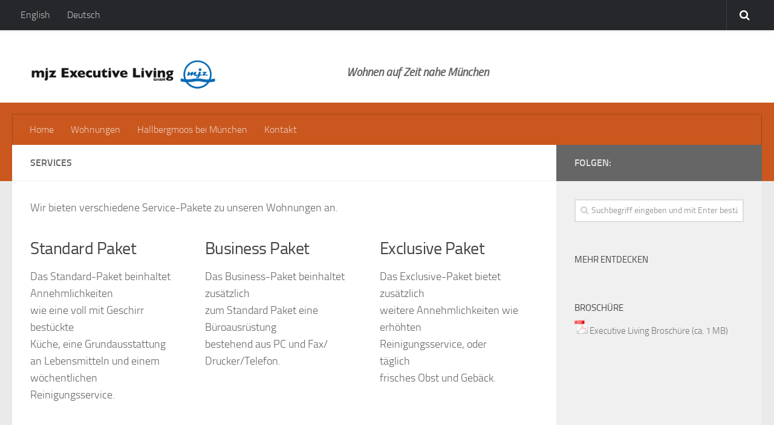

--- FILE ---
content_type: text/html; charset=UTF-8
request_url: http://www.mjz-executive-living.de/services/
body_size: 6844
content:
<!DOCTYPE html> 
<html class="no-js" lang="de">

<head>
	<meta charset="UTF-8">
	<meta name="viewport" content="width=device-width, initial-scale=1.0">
	<link rel="profile" href="http://gmpg.org/xfn/11">
	<link rel="pingback" href="http://www.mjz-executive-living.de/xmlrpc.php">
	
	<title>Services &#8211; mjz Executive Living &#8211; Wohnen auf Zeit bei München</title>
<script>document.documentElement.className = document.documentElement.className.replace("no-js","js");</script>
<link rel='dns-prefetch' href='//www.mjz-executive-living.de' />
<link rel='dns-prefetch' href='//s.w.org' />
<link rel="alternate" type="application/rss+xml" title="mjz Executive Living - Wohnen auf Zeit bei München &raquo; Feed" href="https://www.mjz-executive-living.de/feed/" />
<link rel="alternate" type="application/rss+xml" title="mjz Executive Living - Wohnen auf Zeit bei München &raquo; Kommentar-Feed" href="https://www.mjz-executive-living.de/comments/feed/" />
		<script type="text/javascript">
			window._wpemojiSettings = {"baseUrl":"https:\/\/s.w.org\/images\/core\/emoji\/2\/72x72\/","ext":".png","svgUrl":"https:\/\/s.w.org\/images\/core\/emoji\/2\/svg\/","svgExt":".svg","source":{"concatemoji":"http:\/\/www.mjz-executive-living.de\/wp-includes\/js\/wp-emoji-release.min.js?ver=4.6.30"}};
			!function(e,o,t){var a,n,r;function i(e){var t=o.createElement("script");t.src=e,t.type="text/javascript",o.getElementsByTagName("head")[0].appendChild(t)}for(r=Array("simple","flag","unicode8","diversity","unicode9"),t.supports={everything:!0,everythingExceptFlag:!0},n=0;n<r.length;n++)t.supports[r[n]]=function(e){var t,a,n=o.createElement("canvas"),r=n.getContext&&n.getContext("2d"),i=String.fromCharCode;if(!r||!r.fillText)return!1;switch(r.textBaseline="top",r.font="600 32px Arial",e){case"flag":return(r.fillText(i(55356,56806,55356,56826),0,0),n.toDataURL().length<3e3)?!1:(r.clearRect(0,0,n.width,n.height),r.fillText(i(55356,57331,65039,8205,55356,57096),0,0),a=n.toDataURL(),r.clearRect(0,0,n.width,n.height),r.fillText(i(55356,57331,55356,57096),0,0),a!==n.toDataURL());case"diversity":return r.fillText(i(55356,57221),0,0),a=(t=r.getImageData(16,16,1,1).data)[0]+","+t[1]+","+t[2]+","+t[3],r.fillText(i(55356,57221,55356,57343),0,0),a!=(t=r.getImageData(16,16,1,1).data)[0]+","+t[1]+","+t[2]+","+t[3];case"simple":return r.fillText(i(55357,56835),0,0),0!==r.getImageData(16,16,1,1).data[0];case"unicode8":return r.fillText(i(55356,57135),0,0),0!==r.getImageData(16,16,1,1).data[0];case"unicode9":return r.fillText(i(55358,56631),0,0),0!==r.getImageData(16,16,1,1).data[0]}return!1}(r[n]),t.supports.everything=t.supports.everything&&t.supports[r[n]],"flag"!==r[n]&&(t.supports.everythingExceptFlag=t.supports.everythingExceptFlag&&t.supports[r[n]]);t.supports.everythingExceptFlag=t.supports.everythingExceptFlag&&!t.supports.flag,t.DOMReady=!1,t.readyCallback=function(){t.DOMReady=!0},t.supports.everything||(a=function(){t.readyCallback()},o.addEventListener?(o.addEventListener("DOMContentLoaded",a,!1),e.addEventListener("load",a,!1)):(e.attachEvent("onload",a),o.attachEvent("onreadystatechange",function(){"complete"===o.readyState&&t.readyCallback()})),(a=t.source||{}).concatemoji?i(a.concatemoji):a.wpemoji&&a.twemoji&&(i(a.twemoji),i(a.wpemoji)))}(window,document,window._wpemojiSettings);
		</script>
		<style type="text/css">
img.wp-smiley,
img.emoji {
	display: inline !important;
	border: none !important;
	box-shadow: none !important;
	height: 1em !important;
	width: 1em !important;
	margin: 0 .07em !important;
	vertical-align: -0.1em !important;
	background: none !important;
	padding: 0 !important;
}
</style>
<link rel='stylesheet' id='contact-form-7-css'  href='http://www.mjz-executive-living.de/wp-content/plugins/contact-form-7/includes/css/styles.css?ver=4.5.1' type='text/css' media='all' />
<link rel='stylesheet' id='responsive-lightbox-swipebox-css'  href='http://www.mjz-executive-living.de/wp-content/plugins/responsive-lightbox/assets/swipebox/css/swipebox.min.css?ver=2.1.0' type='text/css' media='all' />
<link rel='stylesheet' id='parent-style-css'  href='http://www.mjz-executive-living.de/wp-content/themes/hueman/style.css?ver=4.6.30' type='text/css' media='all' />
<link rel='stylesheet' id='style-css'  href='http://www.mjz-executive-living.de/wp-content/themes/hueman-child-master/style.css?ver=4.6.30' type='text/css' media='all' />
<link rel='stylesheet' id='responsive-css'  href='http://www.mjz-executive-living.de/wp-content/themes/hueman/responsive.css?ver=4.6.30' type='text/css' media='all' />
<link rel='stylesheet' id='font-awesome-css'  href='http://www.mjz-executive-living.de/wp-content/themes/hueman/fonts/font-awesome.min.css?ver=4.6.30' type='text/css' media='all' />
<script type='text/javascript' src='http://www.mjz-executive-living.de/wp-includes/js/jquery/jquery.js?ver=1.12.4'></script>
<script type='text/javascript' src='http://www.mjz-executive-living.de/wp-includes/js/jquery/jquery-migrate.min.js?ver=1.4.1'></script>
<script type='text/javascript' src='http://www.mjz-executive-living.de/wp-content/plugins/responsive-lightbox/assets/swipebox/js/jquery.swipebox.min.js?ver=2.1.0'></script>
<script type='text/javascript' src='http://www.mjz-executive-living.de/wp-content/plugins/responsive-lightbox/assets/infinitescroll/infinite-scroll.pkgd.min.js?ver=4.6.30'></script>
<script type='text/javascript'>
/* <![CDATA[ */
var rlArgs = {"script":"swipebox","selector":"lightbox","customEvents":"","activeGalleries":"1","animation":"1","hideCloseButtonOnMobile":"0","removeBarsOnMobile":"0","hideBars":"1","hideBarsDelay":"5000","videoMaxWidth":"1080","useSVG":"1","loopAtEnd":"0","woocommerce_gallery":"0","ajaxurl":"https:\/\/www.mjz-executive-living.de\/wp-admin\/admin-ajax.php","nonce":"bf4b690555"};
/* ]]> */
</script>
<script type='text/javascript' src='http://www.mjz-executive-living.de/wp-content/plugins/responsive-lightbox/js/front.js?ver=2.1.0'></script>
<script type='text/javascript' src='http://www.mjz-executive-living.de/wp-content/themes/hueman/js/jquery.flexslider.min.js?ver=4.6.30'></script>
<link rel='https://api.w.org/' href='https://www.mjz-executive-living.de/wp-json/' />
<link rel="EditURI" type="application/rsd+xml" title="RSD" href="https://www.mjz-executive-living.de/xmlrpc.php?rsd" />
<link rel="wlwmanifest" type="application/wlwmanifest+xml" href="http://www.mjz-executive-living.de/wp-includes/wlwmanifest.xml" /> 
<meta name="generator" content="WordPress 4.6.30" />
<link rel="canonical" href="https://www.mjz-executive-living.de/services/" />
<link rel='shortlink' href='https://www.mjz-executive-living.de/?p=52' />
<link rel="alternate" type="application/json+oembed" href="https://www.mjz-executive-living.de/wp-json/oembed/1.0/embed?url=https%3A%2F%2Fwww.mjz-executive-living.de%2Fservices%2F" />
<link rel="alternate" type="text/xml+oembed" href="https://www.mjz-executive-living.de/wp-json/oembed/1.0/embed?url=https%3A%2F%2Fwww.mjz-executive-living.de%2Fservices%2F&#038;format=xml" />
<!--[if lt IE 9]>
<script src="http://www.mjz-executive-living.de/wp-content/themes/hueman/js/ie/html5.js"></script>
<script src="http://www.mjz-executive-living.de/wp-content/themes/hueman/js/ie/selectivizr.js"></script>
<![endif]-->
<style type="text/css">
/* Dynamic CSS: For no styles in head, copy and put the css below in your custom.css or child theme's style.css, disable dynamic styles */

::selection { background-color: #666666; }
::-moz-selection { background-color: #666666; }

a,
.themeform label .required,
#flexslider-featured .flex-direction-nav .flex-next:hover,
#flexslider-featured .flex-direction-nav .flex-prev:hover,
.post-hover:hover .post-title a,
.post-title a:hover,
.s1 .post-nav li a:hover i,
.content .post-nav li a:hover i,
.post-related a:hover,
.s1 .widget_rss ul li a,
#footer .widget_rss ul li a,
.s1 .widget_calendar a,
#footer .widget_calendar a,
.s1 .alx-tab .tab-item-category a,
.s1 .alx-posts .post-item-category a,
.s1 .alx-tab li:hover .tab-item-title a,
.s1 .alx-tab li:hover .tab-item-comment a,
.s1 .alx-posts li:hover .post-item-title a,
#footer .alx-tab .tab-item-category a,
#footer .alx-posts .post-item-category a,
#footer .alx-tab li:hover .tab-item-title a,
#footer .alx-tab li:hover .tab-item-comment a,
#footer .alx-posts li:hover .post-item-title a,
.comment-tabs li.active a,
.comment-awaiting-moderation,
.child-menu a:hover,
.child-menu .current_page_item > a,
.wp-pagenavi a { color: #666666; }

.themeform input[type="submit"],
.themeform button[type="submit"],
.s1 .sidebar-top,
.s1 .sidebar-toggle,
#flexslider-featured .flex-control-nav li a.flex-active,
.post-tags a:hover,
.s1 .widget_calendar caption,
#footer .widget_calendar caption,
.author-bio .bio-avatar:after,
.commentlist li.bypostauthor > .comment-body:after,
.commentlist li.comment-author-admin > .comment-body:after { background-color: #666666; }

.post-format .format-container { border-color: #666666; }

.s1 .alx-tabs-nav li.active a,
#footer .alx-tabs-nav li.active a,
.comment-tabs li.active a,
.wp-pagenavi a:hover,
.wp-pagenavi a:active,
.wp-pagenavi span.current { border-bottom-color: #666666!important; }				
				

.s2 .post-nav li a:hover i,
.s2 .widget_rss ul li a,
.s2 .widget_calendar a,
.s2 .alx-tab .tab-item-category a,
.s2 .alx-posts .post-item-category a,
.s2 .alx-tab li:hover .tab-item-title a,
.s2 .alx-tab li:hover .tab-item-comment a,
.s2 .alx-posts li:hover .post-item-title a { color: #dd9933; }

.s2 .sidebar-top,
.s2 .sidebar-toggle,
.post-comments,
.jp-play-bar,
.jp-volume-bar-value,
.s2 .widget_calendar caption { background-color: #dd9933; }

.s2 .alx-tabs-nav li.active a { border-bottom-color: #dd9933; }
.post-comments span:before { border-right-color: #dd9933; }				
				

#header { background-color: #c9571e; }
@media only screen and (min-width: 720px) {
	#nav-header .nav ul { background-color: #c9571e; }
}			
				

#nav-header.nav-container { background-color: #c9571e; }
@media only screen and (min-width: 720px) {
	#nav-header .nav ul { background-color: #c9571e; }
}			
				
</style>



    <link href="http://www.mjz-executive-living.de/wp-content/themes/hueman-child-master/css-custom.css" rel="stylesheet" />

<!--
    <script type="text/javascript" src="http://www.mjz-executive-living.de/wp-content/themes/hueman-child-master/format/jssor/js/jssor.js"></script>
    <script type="text/javascript" src="http://www.mjz-executive-living.de/wp-content/themes/hueman-child-master/format/jssor/js/jssor.slider.js"></script>
	
<script type="text/javascript" src="http://www.mjz-executive-living.de/wp-content/themes/hueman-child-master/format/jssor/js/dmm.js"></script>
-->
    <link id="Link2"  rel="shortcut icon" href="http://www.mjz-executive-living.de/wp-content/themes/hueman-child-master/resources/icon/mjz-icon.ico" />
    <link id="Link3"  rel="icon" type="image/png" href="http://www.mjz-executive-living.de/wp-content/themes/hueman-child-master/resources/icon/mjz-icon.png" />




</head>

<body class="page page-id-52 page-template-default col-2cl full-width topbar-enabled chrome">

<div id="wrapper">

	<header id="header">
	
					<nav class="nav-container group" id="nav-topbar">
				<div class="nav-toggle"><i class="fa fa-bars"></i></div>
				<div class="nav-text"><!-- put your mobile menu text here --></div>
				<div class="nav-wrap container"><ul id="menu-languagesel" class="nav container-inner group"><li id="menu-item-20" class="menu-item menu-item-type-custom menu-item-object-custom menu-item-20"><a href="http://mjz-executive-living.com">English</a></li>
<li id="menu-item-21" class="menu-item menu-item-type-custom menu-item-object-custom menu-item-21"><a href="http://mjz-executive-living.de">Deutsch</a></li>
</ul></div>
				
				<div class="container">
					<div class="container-inner">		
						<div class="toggle-search"><i class="fa fa-search"></i></div>
						<div class="search-expand">
							<div class="search-expand-inner">
								<form method="get" class="searchform themeform" action="https://www.mjz-executive-living.de/">
	<div>
		<input type="text" class="search" name="s" onblur="if(this.value=='')this.value='Suchbegriff eingeben und mit Enter bestätigen.';" onfocus="if(this.value=='Suchbegriff eingeben und mit Enter bestätigen.')this.value='';" value="Suchbegriff eingeben und mit Enter bestätigen." />
	</div>
</form>							</div>
						</div>
					</div><!--/.container-inner-->
				</div><!--/.container-->
				
			</nav><!--/#nav-topbar-->
				
		<div class="container group">
			<div class="container-inner">
				
								<div class="group pad">
					<p class="site-title"><a href="https://www.mjz-executive-living.de/" rel="home"><img src="/wp-content/uploads/2016/02/mjz-executive-living_logo_74x408-1.gif" alt="mjz Executive Living - Wohnen auf Zeit bei München"></a></p>
					<p class="site-description">Wohnen auf Zeit nahe München</p>									</div>
												
									<nav class="nav-container group" id="nav-header">
						<div class="nav-toggle"><i class="fa fa-bars"></i></div>
						<div class="nav-text"><!-- put your mobile menu text here --></div>
						<div class="nav-wrap container"><ul id="menu-mymainmenu" class="nav container-inner group"><li id="menu-item-19" class="menu-item menu-item-type-post_type menu-item-object-page menu-item-19"><a href="https://www.mjz-executive-living.de/">Home</a></li>
<li id="menu-item-36" class="menu-item menu-item-type-post_type menu-item-object-page menu-item-36"><a href="https://www.mjz-executive-living.de/wohnungen-wohnen-auf-zeit-muenchen/">Wohnungen</a></li>
<li id="menu-item-37" class="menu-item menu-item-type-post_type menu-item-object-page menu-item-37"><a href="https://www.mjz-executive-living.de/hallbergmoos-bei-muenchen/">Hallbergmoos bei München</a></li>
<li id="menu-item-24" class="menu-item menu-item-type-post_type menu-item-object-page menu-item-24"><a href="https://www.mjz-executive-living.de/kontakt/">Kontakt</a></li>
</ul></div>
					</nav><!--/#nav-header-->
								
			</div><!--/.container-inner-->
		</div><!--/.container-->
		
	</header><!--/#header-->
	
	<div class="container" id="page">
		<div class="container-inner">			
			<div class="main">
				<div class="main-inner group">
<section class="content">
	
	<div class="page-title pad group">

			<h2>Services</h2>

	
</div><!--/.page-title-->	
	<div class="pad group">
		
				
			<article class="group post-52 page type-page status-publish hentry">
				
									
				<div class="entry themeform">
					<p>Wir bieten verschiedene Service-Pakete zu unseren Wohnungen an.</p>
<div class="grid one-third"></p>
<h3>Standard Paket</h3>
<p>Das Standard-Paket beinhaltet Annehmlichkeiten<br />
wie eine voll mit Geschirr bestückte<br />
Küche, eine Grundausstattung<br />
an Lebensmitteln und einem wöchentlichen<br />
Reinigungsservice.</p>
<p></div>
<div class="grid one-third"></p>
<h3>Business Paket</h3>
<p>Das Business-Paket beinhaltet zusätzlich<br />
zum Standard Paket eine Büroausrüstung<br />
bestehend aus PC und Fax/<br />
Drucker/Telefon.</p>
<p></div>
<div class="grid one-third last"></p>
<h3>Exclusive Paket</h3>
<p>Das Exclusive-Paket bietet zusätzlich<br />
weitere Annehmlichkeiten wie<br />
erhöhten<br />
Reinigungsservice, oder<br />
täglich<br />
frisches Obst und Gebäck.</p>
<p></div><div class="clear"></div>
					<div class="clear"></div>
				</div><!--/.entry-->
				
			</article>
			
						
				
	</div><!--/.pad-->
	
</section><!--/.content-->


	<div class="sidebar s1">
		
		<a class="sidebar-toggle" title="Sidebar vergrößern"><i class="fa icon-sidebar-toggle"></i></a>
		
		<div class="sidebar-content">
			
						<div class="sidebar-top group">
				<p>Folgen:</p>
							</div>
						
						
						
			<div id="search-2" class="widget widget_search"><form method="get" class="searchform themeform" action="https://www.mjz-executive-living.de/">
	<div>
		<input type="text" class="search" name="s" onblur="if(this.value=='')this.value='Suchbegriff eingeben und mit Enter bestätigen.';" onfocus="if(this.value=='Suchbegriff eingeben und mit Enter bestätigen.')this.value='';" value="Suchbegriff eingeben und mit Enter bestätigen." />
	</div>
</form></div><div id="alxposts-2" class="widget widget_alx_posts">
<h3>Mehr entdecken</h3>
			
	<ul class="alx-posts group thumbs-enabled">
					</ul><!--/.alx-posts-->

</div>
<div id="black-studio-tinymce-2" class="widget widget_black_studio_tinymce"><h3>Broschüre</h3><div class="textwidget"><img class="alignnone size-full wp-image-61" src="/wp-content/uploads/2016/02/pdf.png" alt="PDF symbol" width="25" height="25" /><a href="/wp-content/uploads/2016/02/ExecutiveLiving_Brochure.pdf">Executive Living Broschüre </a>(ca. 1 MB)
</div></div>			
		</div><!--/.sidebar-content-->
		
	</div><!--/.sidebar-->

		

				</div><!--/.main-inner-->
			</div><!--/.main-->			
		</div><!--/.container-inner-->
	</div><!--/.container-->

	<footer id="footer">
		
				
				
		<section class="container" id="footer-widgets">
			<div class="container-inner">
				
				<div class="pad group">
																
					<div class="footer-widget-1 grid one-third ">
						<div id="black-studio-tinymce-5" class="widget widget_black_studio_tinymce"><h3>Unser Broschüre</h3><div class="textwidget"><img class="alignnone size-full wp-image-61" src="/wp-content/uploads/2016/02/pdf.png" alt="PDF symbol" width="25" height="25" /><a href="/wp-content/uploads/2016/02/ExecutiveLiving_Brochure.pdf">Executive Living Brochure </a>(ca. 1 MB)
</div></div>					</div>
					
																						
					<div class="footer-widget-2 grid one-third ">
						<div id="black-studio-tinymce-3" class="widget widget_black_studio_tinymce"><h3>Kontaktieren Sie uns für ein kostenloses Angebot</h3><div class="textwidget"><a href="/kontakt/">Kontakt</a>
</div></div>					</div>
					
																						
					<div class="footer-widget-3 grid one-third last">
						<div id="black-studio-tinymce-4" class="widget widget_black_studio_tinymce"><h3>IM GLEICHEN UNTERNEHMENSVERBUND</h3><div class="textwidget">&#160;<img style="width:25px; height:25px;" src="/wp-content/themes/hueman-child-master/resources/images/logo-symbol-mjz.gif"/> <a href="http://www.mjz-international-marketing.com">mjz International Marketing &amp; Sales</a> <br/>
 <img style="width:25px; height:25px;" src="/wp-content/themes/hueman-child-master/resources/images/logo-symbol-rampf.gif"/> <a href="http://www.raumausstattung-rampf.de">Raumausstattung Rampf GmbH</a>
</div></div>					</div>
					
															</div><!--/.pad-->
				
			</div><!--/.container-inner-->
		</section><!--/.container-->	
				
				
		<section class="container" id="footer-bottom">
			<div class="container-inner">
				
				<a id="back-to-top" href="#"><i class="fa fa-angle-up"></i></a>
				
				<div class="pad group">
					
					<div class="grid one-half">
						
												
						<div id="copyright">
															<p>© 2025 mjz Executive Living GmbH</p>
							              
              <!-- DMM ADD-ON -->
              <br/>
              <a href="/impressum-datenschutz">Impressum / Datenschutzerklärung</a> 
              <!-- END -->
              
						</div><!--/#copyright-->
						
												
					</div>
					
					<div class="grid one-half last">	
											</div>
				
				</div><!--/.pad-->
				
			</div><!--/.container-inner-->
		</section><!--/.container-->
		
	</footer><!--/#footer-->

</div><!--/#wrapper-->

<script type='text/javascript' src='http://www.mjz-executive-living.de/wp-content/plugins/contact-form-7/includes/js/jquery.form.min.js?ver=3.51.0-2014.06.20'></script>
<script type='text/javascript'>
/* <![CDATA[ */
var _wpcf7 = {"loaderUrl":"http:\/\/www.mjz-executive-living.de\/wp-content\/plugins\/contact-form-7\/images\/ajax-loader.gif","recaptcha":{"messages":{"empty":"Bitte best\u00e4tige, dass du nicht eine Maschine bist."}},"sending":"Senden ..."};
/* ]]> */
</script>
<script type='text/javascript' src='http://www.mjz-executive-living.de/wp-content/plugins/contact-form-7/includes/js/scripts.js?ver=4.5.1'></script>
<script type='text/javascript' src='http://www.mjz-executive-living.de/wp-content/themes/hueman/js/jquery.jplayer.min.js?ver=4.6.30'></script>
<script type='text/javascript' src='http://www.mjz-executive-living.de/wp-content/themes/hueman/js/scripts.js?ver=4.6.30'></script>
<script type='text/javascript' src='http://www.mjz-executive-living.de/wp-content/themes/hueman/js/jquery.sharrre.min.js?ver=4.6.30'></script>
<script type='text/javascript' src='http://www.mjz-executive-living.de/wp-includes/js/comment-reply.min.js?ver=4.6.30'></script>
<script type='text/javascript' src='http://www.mjz-executive-living.de/wp-includes/js/wp-embed.min.js?ver=4.6.30'></script>
<!--[if lt IE 9]>
<script src="http://www.mjz-executive-living.de/wp-content/themes/hueman/js/ie/respond.js"></script>
<![endif]-->


<!-- GA opt-out code -->


<script type="text/javascript">
var gaProperty = 'UA-2909049-3';
var disableStr = 'ga-disable-' + gaProperty;
if (document.cookie.indexOf(disableStr + '=true') > -1) {
window[disableStr] = true;
}
function gaOptout() {
document.cookie = disableStr + '=true; expires=Thu, 31 Dec 2099 23:59:59 UTC;path=/';
window[disableStr] = true;
alert('Das Tracking durch Google Analytics wurde in Ihrem Browser für diese Website deaktiviert.');
}
</script>
<!-- DMM ADD-ON -->
<script>
  (function(i,s,o,g,r,a,m){i['GoogleAnalyticsObject']=r;i[r]=i[r]||function(){
  (i[r].q=i[r].q||[]).push(arguments)},i[r].l=1*new Date();a=s.createElement(o),
  m=s.getElementsByTagName(o)[0];a.async=1;a.src=g;m.parentNode.insertBefore(a,m)
  })(window,document,'script','//www.google-analytics.com/analytics.js','ga');

  ga('create', 'UA-2909049-3', 'auto');
  ga('send', 'pageview');

</script>

<!-- END -->

</body>
</html>

--- FILE ---
content_type: text/css
request_url: http://www.mjz-executive-living.de/wp-content/themes/hueman-child-master/style.css?ver=4.6.30
body_size: 4935
content:
/*
	Theme Name: Hueman Child
	Theme URI: http://alxmedia.se/themes/hueman/
	Description: child theme of hueman.
	Author: fs
	Author URI: 
	Template: hueman
	Version: 1.0.0
*/

@import url("../hueman/style.css");

/* ------------------------------------------------------------------------- *
 *  Theme customization starts here
/* ------------------------------------------------------------------------- */

/* Global */
.mystyle {}

.content a { color: #c9571e; text-decoration: dotted; outline: 0; }
.content a:hover { color: #c9571e; text-decoration: underline; }

a,
a:before,
a:after {
-webkit-transition: all 0.2s ease;
-moz-transition: all 0.2s ease;
-o-transition: all 0.2s ease;
transition: all 0.2s ease; }

#header {
    background: #33363b url("/wp-content/themes/hueman-child-master/resources/images/white-10x170.gif") repeat-x scroll 0 0
}

.site-description{
    color: #666;
    font-size:19px;
    font-weight:700;
}

.photo-float-left {
	float:left;
	margin-right:10px;
	}
.photo-float-right {
	float:right;
	margin-left:10px;
	}

.image-border-none {
	border:none;
}


/*  base : headings
/* ------------------------------------ */
h1, h2, h3, h4, h5, h6 { color: #444; font-weight: 600; -ms-word-wrap: break-word; word-wrap: break-word; }
.entry h1 span, .entry h2 span, .entry h3 span, .entry h4 span, .entry h5 span, .entry h6 span { color: #bbb; }
.entry h1,.entry h2,.entry h3,.entry h4,.entry h5,.entry h6  { margin-bottom: 14px; font-weight: 400; line-height: 1.3em; }
.entry h1 { font-size: 38px; letter-spacing: -1px; }
.entry h2 { font-size: 28px; letter-spacing: -0.7px; } /*fs: was 34*/
.entry h3 { font-size: 28px; letter-spacing: -0.5px; }
.entry h4 { font-size: 24px; letter-spacing: -0.3px; }
.entry h5 { font-size: 20px; font-weight: 600; }
.entry h6 { font-size: 18px; font-weight: 600; text-transform: uppercase; }

.heading,
#reply-title { font-weight: normal; font-size: 18px; text-transform: uppercase; font-weight: 600; margin-bottom: 1em; }
.heading i { font-size: 22px; margin-right: 6px; }



/* table ca. line 266 */
.entry table { font-size: 14px; margin-bottom: 1.5em; width: 100%; 
               text-align: left; /* fs: override (former: center)*/

}
.entry table tr.alt { background: #f1f1f1; }
.entry table td { border-bottom: 1px solid #f1f1f1; 
                  text-align: left;/* fs override (former: center)*/ 
                  padding: 5px; 
                  vertical-align: top; /* fs override (former: middle)*/ 

}
.entry table th { font-weight: 600; 
                  text-align: left;/* fs override (former: center)*/ 
                  border-top: 1px solid #f1f1f1; border-bottom: 1px solid #f1f1f1; padding: 10px 5px; }



/* Tablet - 800px, 768px & 720px */
@media only screen and (min-width: 720px) and (max-width: 800px) {
	.mystyle {}
}


/* Mobile - 480px & 320px */
@media only screen and (max-width: 719px) {
	.mystyle {}
}


/* Mobile - 320px */
@media only screen and (max-width: 479px) {
	.mystyle {}
}




/* JSSOR */
/*
        
                .jssorb21 div, .jssorb21 div:hover, .jssorb21 .av {
                    background: url(/wp-content/themes/hueman-child-master/format/jssor/img/b21.png) no-repeat;
                    overflow: hidden;
                    cursor: pointer;
                }

                .jssorb21 div {
                    background-position: -5px -5px;
                }

                    .jssorb21 div:hover, .jssorb21 .av:hover {
                        background-position: -35px -5px;
                    }

                .jssorb21 .av {
                    background-position: -65px -5px;
                }

                .jssorb21 .dn, .jssorb21 .dn:hover {
                    background-position: -95px -5px;
                }

                .jssora21l, .jssora21r, .jssora21ldn, .jssora21rdn {
                    position: absolute;
                    cursor: pointer;
                    display: block;
                    background: url(/wp-content/themes/hueman-child-master/format/jssor/img/a21.png) center center no-repeat;
                    overflow: hidden;
                }

                .jssora21l {
                    background-position: -3px -33px;
                }

                .jssora21r {
                    background-position: -63px -33px;
                }

                .jssora21l:hover {
                    background-position: -123px -33px;
                }

                .jssora21r:hover {
                    background-position: -183px -33px;
                }

                .jssora21ldn {
                    background-position: -243px -33px;
                }

                .jssora21rdn {
                    background-position: -303px -33px;
                }
  */        

--- FILE ---
content_type: text/css
request_url: http://www.mjz-executive-living.de/wp-content/themes/hueman-child-master/css-custom.css
body_size: 1400
content:
/*
	Theme Name: Hueman Child
	Theme URI: http://alxmedia.se/themes/hueman/
	Description: child theme of hueman.
	Author: fs
	Author URI: 
	Template: hueman
	Version: 1.0.0
*/


/* ------------------------------------------------------------------------- *
 *  Theme customization starts here
/* ------------------------------------------------------------------------- */

/* Global */
.mystyle {}

.content a { color: #c9571e; text-decoration: dotted; outline: 0; }
.content a:hover { color: #c9571e; text-decoration: underline; }

a
,#footer .widget a
,#footer .widget a:hover
{
    color:#c9571e;
}

/* PRINT */
@media print {
	
    #menu-mymainmenu 
    ,#menu-languagesel
    ,.sidebar
    {
        display: none;
        visibility:hidden;
  	}

    .content, pad, entry{
        width: auto;
    }
    .one-half
    , .two-third
    , .one-third
    , .grid
    , .container-inner
    , .container
    , .main
    , .main-inner
    , .group
    ,.pad
    ,#footer-bottom
    ,#footer
    ,#page
    {
        width:100%;
    }
    .contentZ zh2{
        font-size: 120px;
    }
    .grid{
        float:none;
        display:block;
        position:relative;
        margin-right:0;
    }

    #zfooter,#zheader{
        display:none;
        visibility:hidden;
    }
    p{
        width:auto;
    }
}/* end PRINT */

--- FILE ---
content_type: text/plain
request_url: https://www.google-analytics.com/j/collect?v=1&_v=j102&a=439961920&t=pageview&_s=1&dl=http%3A%2F%2Fwww.mjz-executive-living.de%2Fservices%2F&ul=en-us%40posix&dt=Services%20%E2%80%93%20mjz%20Executive%20Living%20%E2%80%93%20Wohnen%20auf%20Zeit%20bei%20M%C3%BCnchen&sr=1280x720&vp=1280x720&_u=IEBAAEABAAAAACAAI~&jid=157756514&gjid=556868197&cid=270988493.1768787680&tid=UA-2909049-3&_gid=710898989.1768787680&_r=1&_slc=1&z=866183960
body_size: -287
content:
2,cG-PRQT39GPEQ